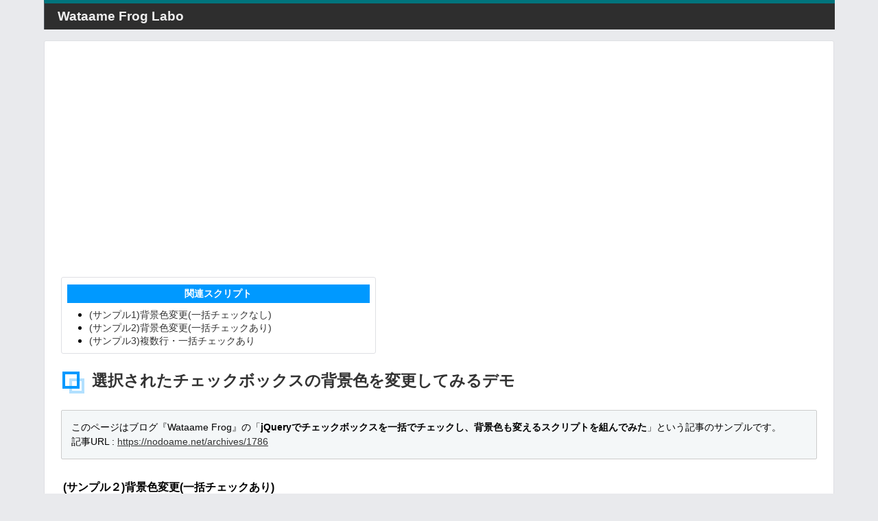

--- FILE ---
content_type: text/html
request_url: https://lightning-bolt.xyz/js/jquery.tgCheckboxBgChange/index2.html
body_size: 5115
content:
<!DOCTYPE html>
<html lang="ja">
<head>
<meta charset="utf-8">
<meta http-equiv="X-UA-Compatible" content="IE=edge,chrome=1">
<meta name="author" content="toogie">
<meta name="description" content="このページはブログ『Wataame Frog』の「jQueryでチェックボックスを一括でチェックし、背景色も変えるスクリプトを組んでみた」という記事のサンプルです">
<link rel="stylesheet" type="text/css" href="/js/css/base.css" />
<link rel="stylesheet" type="text/css" href="/js/css/layout.css" />
<style type="text/css">
/* ラベル */
td label{
    padding: 5px;
}
th, td {
    font-size: 0.8em;
}
th {
    text-align: center;
}
/* チェック済背景色 */
.checked{
    background-color: #d1ff8c;
}
</style>
<script src="//ajax.googleapis.com/ajax/libs/jquery/1.10.2/jquery.min.js"></script>
<script type="text/javascript">
$(function() {
	// 背景色制御
	$('input[type=checkbox]').change(		// ←(1)
		function() {
			$('input').closest('label').removeClass('checked');		// ←(2)
			$(':checked').closest('label').addClass('checked');		// ←(3)
		}
	).trigger('change');		// ←(4)

	// 全て選択
	$('#function_all_check').click(function() {
		$('.func input').closest('label').addClass('checked');		// ←(5)
		$('.func input').attr('checked', 'checked');		// ←(6)
	});
	// 全て解除
	$('#function_all_out').click(function() {
		$('.func :checked').closest('label').removeClass('checked');
		$('.func input').removeAttr('checked');
	});
});
</script>

<title>選択されたチェックボックスの背景色を変更してみる</title>
</head>
<body>
<header><span>Wataame Frog Labo</span></header>

<div class="parentBox1Column">

    <div class="child1">

                <div class="adsenseBn">
            <!-- (2015.05.13) blog_sample_responsive -->
            <script async src="//pagead2.googlesyndication.com/pagead/js/adsbygoogle.js"></script>
            <!-- blog_sample_responsive -->
            <ins class="adsbygoogle"
                 style="display:block"
                 data-ad-client="ca-pub-8400362668779474"
                 data-ad-slot="4834112033"
                 data-ad-format="rectangle"></ins>
            <script>
            (adsbygoogle = window.adsbygoogle || []).push({});
            </script>
        </div>



        <!-- 関連スクリプト -->
        <div class="sampleLinks1column">
            <p>関連スクリプト</p>
            <ul>
                <li><a href="./index1.html">(サンプル1)背景色変更(一括チェックなし)</a></li>
                <li><a href="./index2.html">(サンプル2)背景色変更(一括チェックあり)</a></li>
                <li><a href="./index.html">(サンプル3)複数行・一括チェックあり</a></li>
            </ul>
        </div>



        <h1 id="start">選択されたチェックボックスの背景色を変更してみるデモ</h1>

        <p class="descriptionMemo">
            このページはブログ『Wataame Frog』の「<strong>jQueryでチェックボックスを一括でチェックし、背景色も変えるスクリプトを組んでみた</strong>」という記事のサンプルです。<br />
            記事URL : <a href="https://nodoame.net/archives/1786" target="_blank">https://nodoame.net/archives/1786</a>
        </p>

        <h2>(サンプル２)背景色変更(一括チェックあり)</h2>

        <div>
            <table border="1" cellpadding="5" cellspacing="0" class="register_table">
            <tr>
            <th>機能</th>
            <th>全て</th>
            <th>権限付与</th>
            </tr>

            <tr>
            <th>機能</th>
            <td><a id="function_all_check">選択</a>｜<a id="function_all_out">解除</a></td>
            <td class="func">
            	<label for ="func_a1"><input type="checkbox" name="func_a1" value="1" id="func_a1" checked="checked" />機能A1</label>
            	<label for ="func_a2"><input type="checkbox" name="func_a2" value="1" id="func_a2" checked="checked" />機能A2</label>
            	<label for ="func_a3"><input type="checkbox" name="func_a3" value="1" id="func_a3" checked="checked" />機能A3</label>
            	<label for ="func_a4"><input type="checkbox" name="func_a4" value="1" id="func_a4" checked="checked" />機能A4</label>
            	<label for ="func_a5"><input type="checkbox" name="func_a5" value="1" id="func_a5" checked="checked" />機能A5</label>
            	<label for ="func_a6"><input type="checkbox" name="func_a6" value="1" id="func_a6" checked="checked" />機能A6</label>
            	<label for ="func_a7"><input type="checkbox" name="func_a7" value="1" id="func_a7" checked="checked" />機能A7</label>
            </td>
            </tr>
            </table>
        </div>

    </div><!--//.child1-->

</div><!--//.parentBox1Column-->

<footer>
<script type="text/javascript">
now = new Date();
nowyear = now.getFullYear();
document.write("Copyright &copy; 2011-" + nowyear);
</script>
<a href="https://nodoame.net" targtet="_blank">Wataame Frog</a> . All Rights Reserved.
</footer>



</body>
</html>

--- FILE ---
content_type: text/html; charset=utf-8
request_url: https://www.google.com/recaptcha/api2/aframe
body_size: 268
content:
<!DOCTYPE HTML><html><head><meta http-equiv="content-type" content="text/html; charset=UTF-8"></head><body><script nonce="l1CE120Yb5XcBUHwPfJqPw">/** Anti-fraud and anti-abuse applications only. See google.com/recaptcha */ try{var clients={'sodar':'https://pagead2.googlesyndication.com/pagead/sodar?'};window.addEventListener("message",function(a){try{if(a.source===window.parent){var b=JSON.parse(a.data);var c=clients[b['id']];if(c){var d=document.createElement('img');d.src=c+b['params']+'&rc='+(localStorage.getItem("rc::a")?sessionStorage.getItem("rc::b"):"");window.document.body.appendChild(d);sessionStorage.setItem("rc::e",parseInt(sessionStorage.getItem("rc::e")||0)+1);localStorage.setItem("rc::h",'1769376327240');}}}catch(b){}});window.parent.postMessage("_grecaptcha_ready", "*");}catch(b){}</script></body></html>

--- FILE ---
content_type: text/css
request_url: https://lightning-bolt.xyz/js/css/base.css
body_size: 7072
content:
@charset "utf-8";

/**
 * BASE用
 * 
 */

body{
    margin: 0;
    padding: 0;
    font-family: "メイリオ","ＭＳ Ｐゴシック","MS PGothic",Osaka,"Meiryo",verdana,"ヒラギノ角ゴ Pro W3","Hiragino Kaku Gothic Pro",Sans-Serif;
    background-color: #e9eaed;  /*#f0f0f0;*/
}

/************************************************************
* ヘッダ
************************************************************/
header{
    margin: 0 auto;
    margin-bottom: 1em;
    padding: 0.5em 0;
    width: 90%;
    border-top: 5px solid #00747d;
    background-color: #2e2e2e;
    border-left: 1px solid #4e555d;
    text-align: left;
}

header span{
    margin-left: 1em;
    font-weight: bold;
    font-size: 1.2em;
    color: #eee;
}

/************************************************************
* フッタ
************************************************************/
footer{
    margin: 0 auto;
    margin-top: 2em;
    padding: 3.5em 0;
    width: 90%;
    background-color: #4e555d;
    color: #eee;
    font-size: 0.7em;
    text-align: center;
}

/************************************************************
* (フッタ)リンク
************************************************************/
footer a{
    margin: 0;
    padding: 0;
    text-decoration: none;
    color: #eee;
}

footer a:link{}
footer a:visited{}
footer a:active{}
footer a:hover{
    color: #fff;
    background-color: #73c255;
}

/************************************************************
* コンテンツ
************************************************************/
#content {
    margin: 0 auto;
}

/* このページは～ */
.descriptionMemo {
    background-color: #f4f7f8;
    border: 1px solid #ccc;
    border-radius: 2px;
    line-height: 1.5em;
    margin: 2em 0;
    padding: 1em;
}

/************************************************************
* (コンテンツ)リンク
************************************************************/
.descriptionMemo a {
    margin: 0;
    padding: 0;
    text-decoration: underline;
    color: #333;
}

.descriptionMemo a:link{}
.descriptionMemo a:visited{}
.descriptionMemo a:active{}
.descriptionMemo a:hover{
    color: #fff;
    background-color: #73c255;
}

/************************************************************
* このスクリプトの他のサンプル
************************************************************/
.sampleLinks {
    margin: 0 1em;
    border: 1px solid #dfe0e4;
    background-color: #fff;
    border-radius: 3px;
}

.sampleLinks p {
    margin: 0 auto;
    margin-top: 0.5em;
    font-weight: bold;
    text-align: center;
    background-color: #0099ff;
    width: 90%;
    color: #fff;
}

.sampleLinks ul {
    margin: 0 0 0 2em;
    padding: 0;
}

.sampleLinks a {
    margin: 0;
    padding: 0;
    text-decoration: none;
    color: #333;
    font-size: 0.9em;
}

.sampleLinks a:link{}
.sampleLinks a:visited{}
.sampleLinks a:active{}
.sampleLinks a:hover{
    color: #fff;
    background-color: #73c255;
}


/********** 1column **********/

@media screen and (min-width:480px) {
    /*　画面サイズが480pxからはここを読み込む　*/
    .sampleLinks1column {
        max-width: 100%;
    }
}

@media screen and (min-width:768px) and ( max-width:1024px) {
    /*　画面サイズが768pxから1024pxまではここを読み込む　*/
    .sampleLinks1column {
        max-width: 40%;
    }
}

@media screen and (min-width:1024px) {
    /*　画面サイズが1024pxからはここを読み込む　*/
    .sampleLinks1column {
        max-width: 40%;
    }
}

.sampleLinks1column {
    background-color: #fff;
    border: 1px solid #dfe0e4;
    border-radius: 3px;
    margin: 0 0 1.5em 0;
    padding: 0.2em 0.5em 0 0.5em;
}

.sampleLinks1column p {
    background-color: #0099ff;
    color: #fff;
    font-weight: bold;
    margin: 0 auto;
    margin-top: 0.5em;
    padding: 0.3em;
    text-align: center;
}

.sampleLinks1column ul {
    margin: 0.5em 0 0.5em 2em;
    padding: 0;
}

.sampleLinks1column a {
    margin: 0;
    padding: 0;
    text-decoration: none;
    color: #333;
    font-size: 0.9em;
}

.sampleLinks1column a:link{}
.sampleLinks1column a:visited{}
.sampleLinks1column a:active{}
.sampleLinks1column a:hover{
    color: #fff;
    background-color: #73c255;
}




/************************************************************
* アドセンスバナー
************************************************************/
.adsenseBn {
    margin: 1em 0 2em 0;
    text-align: center;
}

/************************************************************
* 見出し
************************************************************/
h1#start {
    position: relative;
    padding-left: 45px;
    color: #333;
    font-size: 23px;
    line-height: 30px;
}

h1#start:before {
    position:  absolute;
    top: 12px;
    left: 12px;
    width: 14px;
    height: 14px;
    border: 4px solid #B2E0FF;
    content: "";
}

h1#start:after {
    position: absolute;
    top: 2px;
    left: 2px;
    width: 17px;
    height: 17px;
    border: 4px solid #0099FF;
    content: "";
}

h2{
    padding: 3px;
    font-size: 16px;
    border-bottom: 4px solid #0099ff;
}

h3{
    padding: 6px 0 6px 0.5em;
    font-size: 1em;
    background-color: #d0ebff;
    border-radius: 3px;
    /*border-bottom: 4px dashed #b2e0ff;*/
}

p{
    margin: 5px 0;
    padding: 5px 0 5px 6px;
    font-weight: normal;
    font-size: 14px;
    line-height: 130%;
}

/************************************************************
* 
************************************************************/
.center {
    text-align: center;
}

.left {
    text-align: left;
}

.right {
    text-align: right;
}

/************************************************************
* 
************************************************************/
.red{
    background-color: #ffb6c1;
}

.redString {
    color: #ff0000
}

.blue{
    background-color: #87cefa;
}

.yellow{
    background-color: #ffff00;
}

.green {
    background-color: #b6f3bb;
}

.bold{
    font-weight: bold;
}

/************************************************************
* テーブル
************************************************************/
#content table {
    border-collapse: collapse;
}

#content td, #content th {
    border: 1px solid #aaa;
    padding: 6px;
    font-size: 0.9em;
}

#content table th {
    background-color: #eee;
}


.child1 table {
    border-collapse: collapse;
}

.child1 td, 
.child1 th {
    border: 1px solid #aaa;
    padding: 6px;
    font-size: 0.9em;
}

.child1 table th {
    background-color: #eee;
}


/************************************************************
* 
************************************************************/
pre {
    margin: 0;
}

pre.style2 {
    border: 1px solid GREEN;
    font-size: 0.9em;
    margin: 1em 0;
    overflow: scroll;
    padding: 1em;
}


blockquote {
    font-size: 0.8em;
}

/************************************************************
* 
************************************************************/
.tab{
    text-indent: 2em;
}

.tab2{
    text-indent: 4em;
}

.tab3{
    text-indent: 6em;
}

.sampleLinks {
    text-align: left;
}



--- FILE ---
content_type: text/css
request_url: https://lightning-bolt.xyz/js/css/layout.css
body_size: 560
content:
@charset "utf-8";

/**
 * ２カラムレイアウト用
 * 
 */
.parentBox {
    display: flex;
    margin: 0 auto;
    width: 90%;
}

.childLeft {
    background: #fff;
    border: 1px solid #dfe0e4;
    border-radius: 3px;
    padding: 1em 1.5em 1em 1.5em;
    text-align: left;
    width: 75%;
}

.childRight {
    background-color: #e9eaed;
    text-align: center;
    width: 25%;
}



/**
 * １カラムレイアウト用
 * 
 */
.parentBox1Column {
    margin: 0 auto;
    width: 90%;
}

.child1 {
    background: #fff;
    border: 1px solid #dfe0e4;
    border-radius: 3px;
    padding: 1em 1.5em 1em 1.5em;
    text-align: left;
}